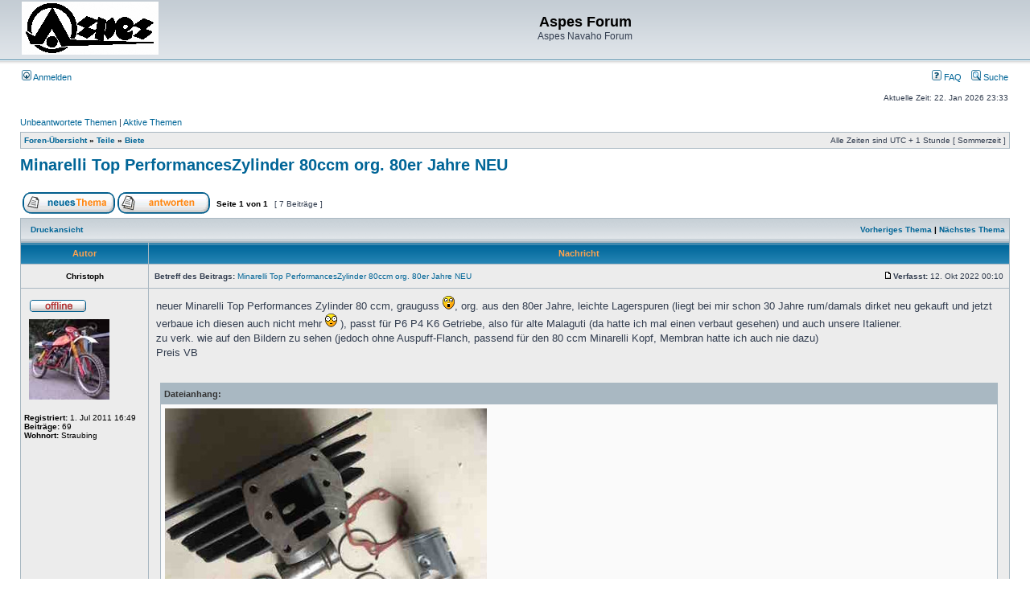

--- FILE ---
content_type: text/html; charset=UTF-8
request_url: https://aspes-navaho.hier-im-netz.de/phpBB/viewtopic.php?f=39&p=23729&sid=9ae1941346e59587ba0475340480a910
body_size: 39585
content:
<!DOCTYPE html PUBLIC "-//W3C//DTD XHTML 1.0 Transitional//EN" "http://www.w3.org/TR/xhtml1/DTD/xhtml1-transitional.dtd">
<html xmlns="http://www.w3.org/1999/xhtml" dir="ltr" lang="de" xml:lang="de">
<head>

<meta http-equiv="content-type" content="text/html; charset=UTF-8" />
<meta http-equiv="content-language" content="de" />
<meta http-equiv="content-style-type" content="text/css" />
<meta http-equiv="imagetoolbar" content="no" />
<meta name="resource-type" content="document" />
<meta name="distribution" content="global" />
<meta name="keywords" content="" />
<meta name="description" content="" />

<title>Aspes Forum &bull; Thema anzeigen - Minarelli Top PerformancesZylinder 80ccm org. 80er Jahre NEU</title>



<link rel="stylesheet" href="./styles/subsilver2/theme/stylesheet.css" type="text/css" />

<script type="text/javascript">
// <![CDATA[


function popup(url, width, height, name)
{
	if (!name)
	{
		name = '_popup';
	}

	window.open(url.replace(/&amp;/g, '&'), name, 'height=' + height + ',resizable=yes,scrollbars=yes,width=' + width);
	return false;
}

function jumpto()
{
	var page = prompt('Gib die Nummer der Seite an, zu der du gehen möchtest.:', '1');
	var per_page = '';
	var base_url = '';

	if (page !== null && !isNaN(page) && page == Math.floor(page) && page > 0)
	{
		if (base_url.indexOf('?') == -1)
		{
			document.location.href = base_url + '?start=' + ((page - 1) * per_page);
		}
		else
		{
			document.location.href = base_url.replace(/&amp;/g, '&') + '&start=' + ((page - 1) * per_page);
		}
	}
}

/**
* Find a member
*/
function find_username(url)
{
	popup(url, 760, 570, '_usersearch');
	return false;
}

/**
* Mark/unmark checklist
* id = ID of parent container, name = name prefix, state = state [true/false]
*/
function marklist(id, name, state)
{
	var parent = document.getElementById(id);
	if (!parent)
	{
		eval('parent = document.' + id);
	}

	if (!parent)
	{
		return;
	}

	var rb = parent.getElementsByTagName('input');
	
	for (var r = 0; r < rb.length; r++)
	{
		if (rb[r].name.substr(0, name.length) == name)
		{
			rb[r].checked = state;
		}
	}
}



	/**
	* Play quicktime file by determining it's width/height
	* from the displayed rectangle area
	*
	* Only defined if there is a file block present.
	*/
	function play_qt_file(obj)
	{
		var rectangle = obj.GetRectangle();

		if (rectangle)
		{
			rectangle = rectangle.split(',')
			var x1 = parseInt(rectangle[0]);
			var x2 = parseInt(rectangle[2]);
			var y1 = parseInt(rectangle[1]);
			var y2 = parseInt(rectangle[3]);

			var width = (x1 < 0) ? (x1 * -1) + x2 : x2 - x1;
			var height = (y1 < 0) ? (y1 * -1) + y2 : y2 - y1;
		}
		else
		{
			var width = 200;
			var height = 0;
		}

		obj.width = width;
		obj.height = height + 16;

		obj.SetControllerVisible(true);

		obj.Play();
	}


// ]]>
</script>
</head>
<body class="ltr">

<a name="top"></a>

<div id="wrapheader">

	<div id="logodesc">
		<table width="100%" cellspacing="0">
		<tr>
			<td><a href="./index.php?sid=ff0ce8750d775d762a993f1a8ec1d852"><img src="./styles/subsilver2/imageset/Logo%20Aspes.gif" width="170" height="66" alt="" title="" /></a></td>
			<td width="100%" align="center"><h1>Aspes Forum</h1><span class="gen">Aspes Navaho Forum</span></td>
		</tr>
		</table>
	</div>

	<div id="menubar">
		<table width="100%" cellspacing="0">
		<tr>
			<td class="genmed">
				<a href="./ucp.php?mode=login&amp;sid=ff0ce8750d775d762a993f1a8ec1d852"><img src="./styles/subsilver2/theme/images/icon_mini_login.gif" width="12" height="13" alt="*" /> Anmelden</a>&nbsp;
			</td>
			<td class="genmed" align="right">
				<a href="./faq.php?sid=ff0ce8750d775d762a993f1a8ec1d852"><img src="./styles/subsilver2/theme/images/icon_mini_faq.gif" width="12" height="13" alt="*" /> FAQ</a>
				&nbsp; &nbsp;<a href="./search.php?sid=ff0ce8750d775d762a993f1a8ec1d852"><img src="./styles/subsilver2/theme/images/icon_mini_search.gif" width="12" height="13" alt="*" /> Suche</a>
			</td>
		</tr>
		</table>
	</div>

	<div id="datebar">
		<table width="100%" cellspacing="0">
		<tr>
			<td class="gensmall"></td>
			<td class="gensmall" align="right">Aktuelle Zeit: 22. Jan 2026 23:33<br /></td>
		</tr>
		</table>
	</div>

</div>

<div id="wrapcentre">

	
	<p class="searchbar">
		<span style="float: left;"><a href="./search.php?search_id=unanswered&amp;sid=ff0ce8750d775d762a993f1a8ec1d852">Unbeantwortete Themen</a> | <a href="./search.php?search_id=active_topics&amp;sid=ff0ce8750d775d762a993f1a8ec1d852">Aktive Themen</a></span>
		
	</p>
	

	<br style="clear: both;" />

	<table class="tablebg" width="100%" cellspacing="1" cellpadding="0" style="margin-top: 5px;">
	<tr>
		<td class="row1">
			<p class="breadcrumbs"><a href="./index.php?sid=ff0ce8750d775d762a993f1a8ec1d852">Foren-Übersicht</a> &#187; <a href="./viewforum.php?f=45&amp;sid=ff0ce8750d775d762a993f1a8ec1d852">Teile</a> &#187; <a href="./viewforum.php?f=39&amp;sid=ff0ce8750d775d762a993f1a8ec1d852">Biete</a></p>
			<p class="datetime">Alle Zeiten sind UTC + 1 Stunde [ Sommerzeit ]</p>
		</td>
	</tr>
	</table>

	<br />

<div id="pageheader">
	<h2><a class="titles" href="./viewtopic.php?f=39&amp;t=2651&amp;sid=ff0ce8750d775d762a993f1a8ec1d852">Minarelli Top PerformancesZylinder 80ccm org. 80er Jahre NEU</a></h2>


</div>

<br clear="all" /><br />

<div id="pagecontent">

	<table width="100%" cellspacing="1">
	<tr>
		<td align="left" valign="middle" nowrap="nowrap">
		<a href="./posting.php?mode=post&amp;f=39&amp;sid=ff0ce8750d775d762a993f1a8ec1d852"><img src="./styles/subsilver2/imageset/de/button_topic_new.gif" width="115" height="27" alt="Ein neues Thema erstellen" title="Ein neues Thema erstellen" /></a>&nbsp;<a href="./posting.php?mode=reply&amp;f=39&amp;t=2651&amp;sid=ff0ce8750d775d762a993f1a8ec1d852"><img src="./styles/subsilver2/imageset/de/button_topic_reply.gif" width="115" height="27" alt="Auf das Thema antworten" title="Auf das Thema antworten" /></a>
		</td>
		
			<td class="nav" valign="middle" nowrap="nowrap">&nbsp;Seite <strong>1</strong> von <strong>1</strong><br /></td>
			<td class="gensmall" nowrap="nowrap">&nbsp;[ 7 Beiträge ]&nbsp;</td>
			<td class="gensmall" width="100%" align="right" nowrap="nowrap"></td>
		
	</tr>
	</table>

	<table class="tablebg" width="100%" cellspacing="1">
	<tr>
		<td class="cat">
			<table width="100%" cellspacing="0">
			<tr>
				<td class="nav" nowrap="nowrap">&nbsp;
				<a href="./viewtopic.php?f=39&amp;t=2651&amp;sid=ff0ce8750d775d762a993f1a8ec1d852&amp;view=print" title="Druckansicht">Druckansicht</a>
				</td>
				<td class="nav" align="right" nowrap="nowrap"><a href="./viewtopic.php?f=39&amp;t=2651&amp;view=previous&amp;sid=ff0ce8750d775d762a993f1a8ec1d852">Vorheriges Thema</a> | <a href="./viewtopic.php?f=39&amp;t=2651&amp;view=next&amp;sid=ff0ce8750d775d762a993f1a8ec1d852">Nächstes Thema</a>&nbsp;</td>
			</tr>
			</table>
		</td>
	</tr>

	</table>


	<table class="tablebg" width="100%" cellspacing="1">
	
		<tr>
			<th>Autor</th>
			<th>Nachricht</th>
		</tr>
	<tr class="row1">

			<td align="center" valign="middle">
				<a name="p20814"></a>
				<b class="postauthor">Christoph</b>
			</td>
			<td width="100%" height="25">
				<table width="100%" cellspacing="0">
				<tr>
				
					<td class="gensmall" width="100%"><div style="float: left;">&nbsp;<b>Betreff des Beitrags:</b> <a href="#p20814">Minarelli Top PerformancesZylinder 80ccm org. 80er Jahre NEU</a></div><div style="float: right;"><a href="./viewtopic.php?p=20814&amp;sid=ff0ce8750d775d762a993f1a8ec1d852#p20814"><img src="./styles/subsilver2/imageset/icon_post_target.gif" width="12" height="9" alt="Beitrag" title="Beitrag" /></a><b>Verfasst:</b> 12. Okt 2022 00:10&nbsp;</div></td>
				</tr>
				</table>
			</td>
		</tr>

		<tr class="row1">

			<td valign="top" class="profile">
				<table cellspacing="4" align="center" width="150">
			
				<tr>
					<td><img src="./styles/subsilver2/imageset/de/icon_user_offline.gif" width="72" height="20" alt="Offline" title="Offline" /></td>
				</tr>
			
				<tr>
					<td><img src="./download/file.php?avatar=115_1367954743.jpg" width="100" height="100" alt="Benutzeravatar" /></td>
				</tr>
			
				</table>

				<span class="postdetails">
					<br /><b>Registriert:</b> 1. Jul 2011 16:49<br /><b>Beiträge:</b> 69<br /><b>Wohnort:</b> Straubing
				</span>

			</td>
			<td valign="top">
				<table width="100%" cellspacing="5">
				<tr>
					<td>
					

						<div class="postbody">neuer Minarelli Top Performances Zylinder 80 ccm, grauguss <img src="./images/smilies/icon_e_surprised.gif" alt=":o" title="Surprised" />,  org. aus den 80er Jahre, leichte Lagerspuren (liegt bei mir schon 30 Jahre rum/damals dirket neu gekauft und jetzt verbaue ich diesen auch nicht mehr <img src="./images/smilies/icon_eek.gif" alt=":shock:" title="Shocked" /> ), passt für P6 P4 K6 Getriebe, also für alte Malaguti (da hatte ich mal einen verbaut gesehen) und auch unsere Italiener.<br />zu verk. wie auf den Bildern zu sehen (jedoch ohne Auspuff-Flanch, passend für den 80 ccm Minarelli Kopf, Membran hatte ich auch nie dazu)<br />Preis VB<br /><br /><div class="attachtitle">Dateianhang:</div><div class="attachcontent">
			<a href="./download/file.php?id=8896&amp;sid=ff0ce8750d775d762a993f1a8ec1d852&amp;mode=view"><img src="./download/file.php?id=8896&amp;t=1&amp;sid=ff0ce8750d775d762a993f1a8ec1d852" alt="IMG_2422.jpg" /></a><br />
			<span class="gensmall">IMG_2422.jpg [ 13.19 KiB | 23083-mal betrachtet ]</span>
		

		<br />
	</div><br /><div class="attachtitle">Dateianhang:</div><div class="attachcontent">
			<span class="genmed">
				<img src="./styles/subsilver2/imageset/icon_topic_attach.gif" width="14" height="18" alt="" title="" /> 
				<a href="./download/file.php?id=8897&amp;sid=ff0ce8750d775d762a993f1a8ec1d852">IMG_E2415.jpg</a> [10.84 KiB]
			</span><br />
			<span class="gensmall">Noch nie heruntergeladen</span>
		

		<br />
	</div><br /><div class="attachtitle">Dateianhang:</div><div class="attachcontent">
			<span class="genmed">
				<img src="./styles/subsilver2/imageset/icon_topic_attach.gif" width="14" height="18" alt="" title="" /> 
				<a href="./download/file.php?id=8898&amp;sid=ff0ce8750d775d762a993f1a8ec1d852">IMG_E2416.jpg</a> [10.8 KiB]
			</span><br />
			<span class="gensmall">Noch nie heruntergeladen</span>
		

		<br />
	</div><br /><div class="attachtitle">Dateianhang:</div><div class="attachcontent">
			<span class="genmed">
				<img src="./styles/subsilver2/imageset/icon_topic_attach.gif" width="14" height="18" alt="" title="" /> 
				<a href="./download/file.php?id=8899&amp;sid=ff0ce8750d775d762a993f1a8ec1d852">IMG_2418.jpg</a> [9.97 KiB]
			</span><br />
			<span class="gensmall">Noch nie heruntergeladen</span>
		

		<br />
	</div><br /><div class="attachtitle">Dateianhang:</div><div class="attachcontent">
			<a href="./download/file.php?id=8900&amp;sid=ff0ce8750d775d762a993f1a8ec1d852&amp;mode=view"><img src="./download/file.php?id=8900&amp;t=1&amp;sid=ff0ce8750d775d762a993f1a8ec1d852" alt="IMG_E2423.jpg" /></a><br />
			<span class="gensmall">IMG_E2423.jpg [ 17.89 KiB | 23083-mal betrachtet ]</span>
		

		<br />
	</div><br /><div class="attachtitle">Dateianhang:</div><div class="attachcontent">
			<a href="./download/file.php?id=8901&amp;sid=ff0ce8750d775d762a993f1a8ec1d852&amp;mode=view"><img src="./download/file.php?id=8901&amp;t=1&amp;sid=ff0ce8750d775d762a993f1a8ec1d852" alt="IMG_E2424.jpg" /></a><br />
			<span class="gensmall">IMG_E2424.jpg [ 18.09 KiB | 23083-mal betrachtet ]</span>
		

		<br />
	</div></div>

					<br clear="all" /><br />

						<table width="100%" cellspacing="0">
						<tr valign="middle">
							<td class="gensmall" align="right">
							
							</td>
						</tr>
						</table>
					</td>
				</tr>
				</table>
			</td>
		</tr>

		<tr class="row1">

			<td class="profile"><strong><a href="#wrapheader">Nach oben</a></strong></td>
			<td><div class="gensmall" style="float: left;">&nbsp;<a href="./memberlist.php?mode=viewprofile&amp;u=115&amp;sid=ff0ce8750d775d762a993f1a8ec1d852"><img src="./styles/subsilver2/imageset/de/icon_user_profile.gif" width="72" height="20" alt="Profil" title="Profil" /></a> &nbsp;</div> <div class="gensmall" style="float: right;">&nbsp;</div></td>
	
		</tr>

	<tr>
		<td class="spacer" colspan="2" height="1"><img src="images/spacer.gif" alt="" width="1" height="1" /></td>
	</tr>
	</table>

	<table class="tablebg" width="100%" cellspacing="1">
	<tr class="row2">

			<td align="center" valign="middle">
				<a name="p20815"></a>
				<b class="postauthor" style="color: #00AA00">Aspes Kalle</b>
			</td>
			<td width="100%" height="25">
				<table width="100%" cellspacing="0">
				<tr>
				
					<td class="gensmall" width="100%"><div style="float: left;">&nbsp;<b>Betreff des Beitrags:</b> <a href="#p20815">Re: Minarelli Top PerformancesZylinder 80ccm org. 80er Jahre</a></div><div style="float: right;"><a href="./viewtopic.php?p=20815&amp;sid=ff0ce8750d775d762a993f1a8ec1d852#p20815"><img src="./styles/subsilver2/imageset/icon_post_target.gif" width="12" height="9" alt="Beitrag" title="Beitrag" /></a><b>Verfasst:</b> 12. Okt 2022 14:38&nbsp;</div></td>
				</tr>
				</table>
			</td>
		</tr>

		<tr class="row2">

			<td valign="top" class="profile">
				<table cellspacing="4" align="center" width="150">
			
				<tr>
					<td><img src="./styles/subsilver2/imageset/de/icon_user_offline.gif" width="72" height="20" alt="Offline" title="Offline" /></td>
				</tr>
			
				<tr>
					<td><img src="./download/file.php?avatar=53_1306077318.gif" width="94" height="80" alt="Benutzeravatar" /></td>
				</tr>
			
				</table>

				<span class="postdetails">
					<br /><b>Registriert:</b> 22. Mai 2011 16:00<br /><b>Beiträge:</b> 6439<br /><b>Wohnort:</b> Bensheim
				</span>

			</td>
			<td valign="top">
				<table width="100%" cellspacing="5">
				<tr>
					<td>
					

						<div class="postbody">Passend für P 4/6 oder K6 <span style="font-weight: bold">und </span>Malaguti kann nicht sein. Die Stehbolzenabstände sind unterschiedlich!<br /><br />Gib einfach den Stehbolzenabstand des Zylinders an und jeder kann vergleichen.<br /><br /><br />Gruß<br />Kalle</div>

					
						<div class="postbody"><br />_________________<br /><img src="http://www.mono-kalle.de/mediac/450_0/media/DIR_40585/980e2d8dc8dd509ffff8a2fac14422f.gif" alt="Bild" /></div>
					<br clear="all" /><br />

						<table width="100%" cellspacing="0">
						<tr valign="middle">
							<td class="gensmall" align="right">
							
							</td>
						</tr>
						</table>
					</td>
				</tr>
				</table>
			</td>
		</tr>

		<tr class="row2">

			<td class="profile"><strong><a href="#wrapheader">Nach oben</a></strong></td>
			<td><div class="gensmall" style="float: left;">&nbsp;<a href="./memberlist.php?mode=viewprofile&amp;u=53&amp;sid=ff0ce8750d775d762a993f1a8ec1d852"><img src="./styles/subsilver2/imageset/de/icon_user_profile.gif" width="72" height="20" alt="Profil" title="Profil" /></a> &nbsp;</div> <div class="gensmall" style="float: right;">&nbsp;</div></td>
	
		</tr>

	<tr>
		<td class="spacer" colspan="2" height="1"><img src="images/spacer.gif" alt="" width="1" height="1" /></td>
	</tr>
	</table>

	<table class="tablebg" width="100%" cellspacing="1">
	<tr class="row1">

			<td align="center" valign="middle">
				<a name="p20816"></a>
				<b class="postauthor">Christoph</b>
			</td>
			<td width="100%" height="25">
				<table width="100%" cellspacing="0">
				<tr>
				
					<td class="gensmall" width="100%"><div style="float: left;">&nbsp;<b>Betreff des Beitrags:</b> <a href="#p20816">Re: Minarelli Top PerformancesZylinder 80ccm org. 80er Jahre</a></div><div style="float: right;"><a href="./viewtopic.php?p=20816&amp;sid=ff0ce8750d775d762a993f1a8ec1d852#p20816"><img src="./styles/subsilver2/imageset/icon_post_target.gif" width="12" height="9" alt="Beitrag" title="Beitrag" /></a><b>Verfasst:</b> 12. Okt 2022 15:30&nbsp;</div></td>
				</tr>
				</table>
			</td>
		</tr>

		<tr class="row1">

			<td valign="top" class="profile">
				<table cellspacing="4" align="center" width="150">
			
				<tr>
					<td><img src="./styles/subsilver2/imageset/de/icon_user_offline.gif" width="72" height="20" alt="Offline" title="Offline" /></td>
				</tr>
			
				<tr>
					<td><img src="./download/file.php?avatar=115_1367954743.jpg" width="100" height="100" alt="Benutzeravatar" /></td>
				</tr>
			
				</table>

				<span class="postdetails">
					<br /><b>Registriert:</b> 1. Jul 2011 16:49<br /><b>Beiträge:</b> 69<br /><b>Wohnort:</b> Straubing
				</span>

			</td>
			<td valign="top">
				<table width="100%" cellspacing="5">
				<tr>
					<td>
					

						<div class="postbody"><div class="attachtitle">Dateianhang:</div><div class="attachcontent">
			<a href="./download/file.php?id=8902&amp;sid=ff0ce8750d775d762a993f1a8ec1d852&amp;mode=view"><img src="./download/file.php?id=8902&amp;t=1&amp;sid=ff0ce8750d775d762a993f1a8ec1d852" alt="malaguti-fifty-cimatti-86-tubone-minarelli-p6-ahnlich-malaguti-fifty_159245232.jpg" /></a><br />
			<span class="gensmall">malaguti-fifty-cimatti-86-tubone-minarelli-p6-ahnlich-malaguti-fifty_159245232.jpg [ 37.99 KiB | 23065-mal betrachtet ]</span>
		

		<br />
	</div><div class="attachtitle">Dateianhang:</div><div class="attachcontent">
			<a href="./download/file.php?id=8903&amp;sid=ff0ce8750d775d762a993f1a8ec1d852&amp;mode=view"><img src="./download/file.php?id=8903&amp;t=1&amp;sid=ff0ce8750d775d762a993f1a8ec1d852" alt="IMG-20191031-113213-1.jpg" /></a><br />
			<span class="gensmall">IMG-20191031-113213-1.jpg [ 46.41 KiB | 23065-mal betrachtet ]</span>
		

		<br />
	</div><br /><br />Malagutis gab es auch mit dem bekannten P6/4-Getriebe. <br />Der dem Abstand ist der, wir der von unserer Aspes. Passt also wie oben geschrieben auf P6/4 und K6. Als Kopf passt z. B. der von Aspes 80, bzw. gab es auch mit dem Kopf als Set.<br /><br />Wahrscheinlich Kalle meinst Du den Morini-Motor der ebenfalls verbaut wurde, dafür ist der Zylinder nicht und da sind die Abstände natürlich anders.</div>

					<br clear="all" /><br />

						<table width="100%" cellspacing="0">
						<tr valign="middle">
							<td class="gensmall" align="right">
							
							</td>
						</tr>
						</table>
					</td>
				</tr>
				</table>
			</td>
		</tr>

		<tr class="row1">

			<td class="profile"><strong><a href="#wrapheader">Nach oben</a></strong></td>
			<td><div class="gensmall" style="float: left;">&nbsp;<a href="./memberlist.php?mode=viewprofile&amp;u=115&amp;sid=ff0ce8750d775d762a993f1a8ec1d852"><img src="./styles/subsilver2/imageset/de/icon_user_profile.gif" width="72" height="20" alt="Profil" title="Profil" /></a> &nbsp;</div> <div class="gensmall" style="float: right;">&nbsp;</div></td>
	
		</tr>

	<tr>
		<td class="spacer" colspan="2" height="1"><img src="images/spacer.gif" alt="" width="1" height="1" /></td>
	</tr>
	</table>

	<table class="tablebg" width="100%" cellspacing="1">
	<tr class="row2">

			<td align="center" valign="middle">
				<a name="p20817"></a>
				<b class="postauthor" style="color: #00AA00">Aspes Kalle</b>
			</td>
			<td width="100%" height="25">
				<table width="100%" cellspacing="0">
				<tr>
				
					<td class="gensmall" width="100%"><div style="float: left;">&nbsp;<b>Betreff des Beitrags:</b> <a href="#p20817">Re: Minarelli Top PerformancesZylinder 80ccm org. 80er Jahre</a></div><div style="float: right;"><a href="./viewtopic.php?p=20817&amp;sid=ff0ce8750d775d762a993f1a8ec1d852#p20817"><img src="./styles/subsilver2/imageset/icon_post_target.gif" width="12" height="9" alt="Beitrag" title="Beitrag" /></a><b>Verfasst:</b> 12. Okt 2022 16:13&nbsp;</div></td>
				</tr>
				</table>
			</td>
		</tr>

		<tr class="row2">

			<td valign="top" class="profile">
				<table cellspacing="4" align="center" width="150">
			
				<tr>
					<td><img src="./styles/subsilver2/imageset/de/icon_user_offline.gif" width="72" height="20" alt="Offline" title="Offline" /></td>
				</tr>
			
				<tr>
					<td><img src="./download/file.php?avatar=53_1306077318.gif" width="94" height="80" alt="Benutzeravatar" /></td>
				</tr>
			
				</table>

				<span class="postdetails">
					<br /><b>Registriert:</b> 22. Mai 2011 16:00<br /><b>Beiträge:</b> 6439<br /><b>Wohnort:</b> Bensheim
				</span>

			</td>
			<td valign="top">
				<table width="100%" cellspacing="5">
				<tr>
					<td>
					

						<div class="postbody">Wir meinen beide das Gleiche.<br /><br />Aber Malagutis wurden nie mit Minarelli Motoren verbaut. <br /><br />Der Tubone Rahmen (bei Malaguti eben Modell Fifty genannt) wurde von anderen Firmen ebenfalls genutzt und mit den unterschiedlichsten Motoren ausgestattet.<br /><br />Ich will mit dieser Info nur vermeiden, das ein Malagutu Besitzer mit Franco Morini Motor sich den Zylinder kauft und der dann halt nicht passt,<br /><br />Die richtige Aussage müsste lauten: Passt für Minarelli P und K Motoren mit einem Stehbolzenabstand von XY und Zylinderhemddurchmesser von 123mm<br /><br />Wenn diese beiden Angaben dabei sind, gibt es keine Verwechslungen und Stress auf Käufer und Verkäufer Seite  <img src="./images/smilies/icon_razz.gif" alt=":P" title="Razz" /> <br /><br />Kalle</div>

					
						<div class="postbody"><br />_________________<br /><img src="http://www.mono-kalle.de/mediac/450_0/media/DIR_40585/980e2d8dc8dd509ffff8a2fac14422f.gif" alt="Bild" /></div>
					<br clear="all" /><br />

						<table width="100%" cellspacing="0">
						<tr valign="middle">
							<td class="gensmall" align="right">
							
							</td>
						</tr>
						</table>
					</td>
				</tr>
				</table>
			</td>
		</tr>

		<tr class="row2">

			<td class="profile"><strong><a href="#wrapheader">Nach oben</a></strong></td>
			<td><div class="gensmall" style="float: left;">&nbsp;<a href="./memberlist.php?mode=viewprofile&amp;u=53&amp;sid=ff0ce8750d775d762a993f1a8ec1d852"><img src="./styles/subsilver2/imageset/de/icon_user_profile.gif" width="72" height="20" alt="Profil" title="Profil" /></a> &nbsp;</div> <div class="gensmall" style="float: right;">&nbsp;</div></td>
	
		</tr>

	<tr>
		<td class="spacer" colspan="2" height="1"><img src="images/spacer.gif" alt="" width="1" height="1" /></td>
	</tr>
	</table>

	<table class="tablebg" width="100%" cellspacing="1">
	<tr class="row1">

			<td align="center" valign="middle">
				<a name="p20818"></a>
				<b class="postauthor">Christoph</b>
			</td>
			<td width="100%" height="25">
				<table width="100%" cellspacing="0">
				<tr>
				
					<td class="gensmall" width="100%"><div style="float: left;">&nbsp;<b>Betreff des Beitrags:</b> <a href="#p20818">Re: Minarelli Top PerformancesZylinder 80ccm org. 80er Jahre</a></div><div style="float: right;"><a href="./viewtopic.php?p=20818&amp;sid=ff0ce8750d775d762a993f1a8ec1d852#p20818"><img src="./styles/subsilver2/imageset/icon_post_target.gif" width="12" height="9" alt="Beitrag" title="Beitrag" /></a><b>Verfasst:</b> 12. Okt 2022 16:27&nbsp;</div></td>
				</tr>
				</table>
			</td>
		</tr>

		<tr class="row1">

			<td valign="top" class="profile">
				<table cellspacing="4" align="center" width="150">
			
				<tr>
					<td><img src="./styles/subsilver2/imageset/de/icon_user_offline.gif" width="72" height="20" alt="Offline" title="Offline" /></td>
				</tr>
			
				<tr>
					<td><img src="./download/file.php?avatar=115_1367954743.jpg" width="100" height="100" alt="Benutzeravatar" /></td>
				</tr>
			
				</table>

				<span class="postdetails">
					<br /><b>Registriert:</b> 1. Jul 2011 16:49<br /><b>Beiträge:</b> 69<br /><b>Wohnort:</b> Straubing
				</span>

			</td>
			<td valign="top">
				<table width="100%" cellspacing="5">
				<tr>
					<td>
					

						<div class="postbody"><img src="./images/smilies/Applaus.gif" alt="::-" title="Applaus" />  <img src="./images/smilies/icon_e_biggrin.gif" alt=":D" title="Very Happy" /> <br />Okay, gekärt  <img src="./images/smilies/icon_e_smile.gif" alt=":)" title="Smile" /> – also für unsere Motoren ... die Malagutis sind dann wohl umgebaut? Aber Umbauten kennen wir ja hier alle <img src="./images/smilies/icon_e_biggrin.gif" alt=":D" title="Very Happy" /></div>

					<br clear="all" /><br />

						<table width="100%" cellspacing="0">
						<tr valign="middle">
							<td class="gensmall" align="right">
							
							</td>
						</tr>
						</table>
					</td>
				</tr>
				</table>
			</td>
		</tr>

		<tr class="row1">

			<td class="profile"><strong><a href="#wrapheader">Nach oben</a></strong></td>
			<td><div class="gensmall" style="float: left;">&nbsp;<a href="./memberlist.php?mode=viewprofile&amp;u=115&amp;sid=ff0ce8750d775d762a993f1a8ec1d852"><img src="./styles/subsilver2/imageset/de/icon_user_profile.gif" width="72" height="20" alt="Profil" title="Profil" /></a> &nbsp;</div> <div class="gensmall" style="float: right;">&nbsp;</div></td>
	
		</tr>

	<tr>
		<td class="spacer" colspan="2" height="1"><img src="images/spacer.gif" alt="" width="1" height="1" /></td>
	</tr>
	</table>

	<table class="tablebg" width="100%" cellspacing="1">
	<tr class="row2">

			<td align="center" valign="middle">
				<a name="p20819"></a>
				<b class="postauthor">oldmoped</b>
			</td>
			<td width="100%" height="25">
				<table width="100%" cellspacing="0">
				<tr>
				
					<td class="gensmall" width="100%"><div style="float: left;">&nbsp;<b>Betreff des Beitrags:</b> <a href="#p20819">Re: Minarelli Top PerformancesZylinder 80ccm org. 80er Jahre</a></div><div style="float: right;"><a href="./viewtopic.php?p=20819&amp;sid=ff0ce8750d775d762a993f1a8ec1d852#p20819"><img src="./styles/subsilver2/imageset/icon_post_target.gif" width="12" height="9" alt="Beitrag" title="Beitrag" /></a><b>Verfasst:</b> 12. Okt 2022 19:18&nbsp;</div></td>
				</tr>
				</table>
			</td>
		</tr>

		<tr class="row2">

			<td valign="top" class="profile">
				<table cellspacing="4" align="center" width="150">
			
				<tr>
					<td><img src="./styles/subsilver2/imageset/de/icon_user_offline.gif" width="72" height="20" alt="Offline" title="Offline" /></td>
				</tr>
			
				<tr>
					<td><img src="./download/file.php?avatar=127_1312098979.jpg" width="100" height="50" alt="Benutzeravatar" /></td>
				</tr>
			
				</table>

				<span class="postdetails">
					<br /><b>Registriert:</b> 30. Jul 2011 18:25<br /><b>Beiträge:</b> 1909<br /><b>Wohnort:</b> Dorfen
				</span>

			</td>
			<td valign="top">
				<table width="100%" cellspacing="5">
				<tr>
					<td>
					

						<div class="postbody">Die richtige Aussage müsste lauten: Passt für Minarelli P und K Motoren mit einem Stehbolzenabstand von XY und Zylinderhemddurchmesser von <span style="color: #FF0000">123mm</span><br /><br /><br />Kalle[/quote]<br /><br />Das gibt dann aber 250ccm, sowas will ich auch <img src="./images/smilies/icon_mrgreen.gif" alt=":mrgreen:" title="Mr. Green" />  <img src="./images/smilies/icon_mrgreen.gif" alt=":mrgreen:" title="Mr. Green" />  <img src="./images/smilies/icon_mrgreen.gif" alt=":mrgreen:" title="Mr. Green" /> <br /><br />Gruß<br />Felix</div>

					
						<div class="postbody"><br />_________________<br />Zwei Takte sind genug und Ventile gehören in die Reifen.<br />----------------------------------------------------------------<br /><!-- w --><a class="postlink" href="http://www.oldmoped.de">www.oldmoped.de</a><!-- w --></div>
					<br clear="all" /><br />

						<table width="100%" cellspacing="0">
						<tr valign="middle">
							<td class="gensmall" align="right">
							
							</td>
						</tr>
						</table>
					</td>
				</tr>
				</table>
			</td>
		</tr>

		<tr class="row2">

			<td class="profile"><strong><a href="#wrapheader">Nach oben</a></strong></td>
			<td><div class="gensmall" style="float: left;">&nbsp;<a href="./memberlist.php?mode=viewprofile&amp;u=127&amp;sid=ff0ce8750d775d762a993f1a8ec1d852"><img src="./styles/subsilver2/imageset/de/icon_user_profile.gif" width="72" height="20" alt="Profil" title="Profil" /></a> &nbsp;</div> <div class="gensmall" style="float: right;">&nbsp;</div></td>
	
		</tr>

	<tr>
		<td class="spacer" colspan="2" height="1"><img src="images/spacer.gif" alt="" width="1" height="1" /></td>
	</tr>
	</table>

	<table class="tablebg" width="100%" cellspacing="1">
	<tr class="row1">

			<td align="center" valign="middle">
				<a name="p23729"></a>
				<b class="postauthor">Christoph</b>
			</td>
			<td width="100%" height="25">
				<table width="100%" cellspacing="0">
				<tr>
				
					<td class="gensmall" width="100%"><div style="float: left;">&nbsp;<b>Betreff des Beitrags:</b> <a href="#p23729">Re: Minarelli Top PerformancesZylinder 80ccm org. 80er Jahre</a></div><div style="float: right;"><a href="./viewtopic.php?p=23729&amp;sid=ff0ce8750d775d762a993f1a8ec1d852#p23729"><img src="./styles/subsilver2/imageset/icon_post_target.gif" width="12" height="9" alt="Beitrag" title="Beitrag" /></a><b>Verfasst:</b> 12. Feb 2024 21:55&nbsp;</div></td>
				</tr>
				</table>
			</td>
		</tr>

		<tr class="row1">

			<td valign="top" class="profile">
				<table cellspacing="4" align="center" width="150">
			
				<tr>
					<td><img src="./styles/subsilver2/imageset/de/icon_user_offline.gif" width="72" height="20" alt="Offline" title="Offline" /></td>
				</tr>
			
				<tr>
					<td><img src="./download/file.php?avatar=115_1367954743.jpg" width="100" height="100" alt="Benutzeravatar" /></td>
				</tr>
			
				</table>

				<span class="postdetails">
					<br /><b>Registriert:</b> 1. Jul 2011 16:49<br /><b>Beiträge:</b> 69<br /><b>Wohnort:</b> Straubing
				</span>

			</td>
			<td valign="top">
				<table width="100%" cellspacing="5">
				<tr>
					<td>
					

						<div class="postbody"><div class="attachtitle">Dateianhang:</div><div class="attachcontent">
			<a href="./download/file.php?id=10261&amp;sid=ff0ce8750d775d762a993f1a8ec1d852&amp;mode=view"><img src="./download/file.php?id=10261&amp;t=1&amp;sid=ff0ce8750d775d762a993f1a8ec1d852" alt="e466c14c-2e98-40ce-a6fd-3a66c4eb7003.jpg" /></a><br />
			<span class="gensmall">e466c14c-2e98-40ce-a6fd-3a66c4eb7003.jpg [ 401.04 KiB | 20477-mal betrachtet ]</span>
		

		<br />
	</div><br /><div class="attachtitle">Dateianhang:</div><div class="attachcontent">
			<a href="./download/file.php?id=10259&amp;sid=ff0ce8750d775d762a993f1a8ec1d852&amp;mode=view"><img src="./download/file.php?id=10259&amp;t=1&amp;sid=ff0ce8750d775d762a993f1a8ec1d852" alt="9c4db700-06ea-43ca-bed0-945c2868559e.jpg" /></a><br />
			<span class="gensmall">9c4db700-06ea-43ca-bed0-945c2868559e.jpg [ 503.1 KiB | 20477-mal betrachtet ]</span>
		

		<br />
	</div><br /><div class="attachtitle">Dateianhang:</div><div class="attachcontent">
			<span class="genmed">
				<img src="./styles/subsilver2/imageset/icon_topic_attach.gif" width="14" height="18" alt="" title="" /> 
				<a href="./download/file.php?id=10260&amp;sid=ff0ce8750d775d762a993f1a8ec1d852">d854ae5a-89b0-4ff1-a7f0-8677036011c4.jpg</a> [30.42 KiB]
			</span><br />
			<span class="gensmall">Noch nie heruntergeladen</span>
		

		<br />
	</div><br /><br />&quot;Torpado Kociss Baugleich Malaguti Fifty Mokick für<br />1.500 €&quot;, aber mit Minarelli-Motor: <br /><br /><!-- m --><a class="postlink" href="https://www.kleinanzeigen.de/s-anzeige/torpado-kociss-baugleich-malaguti-fifty-mokick/2643646195-305-353?simcid=25a1ff05-d89b-413a-a550-29162f077859">https://www.kleinanzeigen.de/s-anzeige/ ... 162f077859</a><!-- m --></div>

					<br clear="all" /><br />

						<table width="100%" cellspacing="0">
						<tr valign="middle">
							<td class="gensmall" align="right">
							
							</td>
						</tr>
						</table>
					</td>
				</tr>
				</table>
			</td>
		</tr>

		<tr class="row1">

			<td class="profile"><strong><a href="#wrapheader">Nach oben</a></strong></td>
			<td><div class="gensmall" style="float: left;">&nbsp;<a href="./memberlist.php?mode=viewprofile&amp;u=115&amp;sid=ff0ce8750d775d762a993f1a8ec1d852"><img src="./styles/subsilver2/imageset/de/icon_user_profile.gif" width="72" height="20" alt="Profil" title="Profil" /></a> &nbsp;</div> <div class="gensmall" style="float: right;">&nbsp;</div></td>
	
		</tr>

	<tr>
		<td class="spacer" colspan="2" height="1"><img src="images/spacer.gif" alt="" width="1" height="1" /></td>
	</tr>
	</table>

	<table width="100%" cellspacing="1" class="tablebg">
	<tr align="center">
		<td class="cat"><form name="viewtopic" method="post" action="./viewtopic.php?f=39&amp;t=2651&amp;sid=ff0ce8750d775d762a993f1a8ec1d852"><span class="gensmall">Beiträge der letzten Zeit anzeigen:</span> <select name="st" id="st"><option value="0" selected="selected">Alle Beiträge</option><option value="1">1 Tag</option><option value="7">7 Tage</option><option value="14">2 Wochen</option><option value="30">1 Monat</option><option value="90">3 Monate</option><option value="180">6 Monate</option><option value="365">1 Jahr</option></select>&nbsp;<span class="gensmall">Sortiere nach</span> <select name="sk" id="sk"><option value="a">Autor</option><option value="t" selected="selected">Erstellungsdatum</option><option value="s">Betreff</option></select> <select name="sd" id="sd"><option value="a" selected="selected">Aufsteigend</option><option value="d">Absteigend</option></select>&nbsp;<input class="btnlite" type="submit" value="Los" name="sort" /></form></td>
	</tr>
	</table>
	

	<table width="100%" cellspacing="1">
	<tr>
		<td align="left" valign="middle" nowrap="nowrap">
		<a href="./posting.php?mode=post&amp;f=39&amp;sid=ff0ce8750d775d762a993f1a8ec1d852"><img src="./styles/subsilver2/imageset/de/button_topic_new.gif" width="115" height="27" alt="Ein neues Thema erstellen" title="Ein neues Thema erstellen" /></a>&nbsp;<a href="./posting.php?mode=reply&amp;f=39&amp;t=2651&amp;sid=ff0ce8750d775d762a993f1a8ec1d852"><img src="./styles/subsilver2/imageset/de/button_topic_reply.gif" width="115" height="27" alt="Auf das Thema antworten" title="Auf das Thema antworten" /></a>
		</td>
		
			<td class="nav" valign="middle" nowrap="nowrap">&nbsp;Seite <strong>1</strong> von <strong>1</strong><br /></td>
			<td class="gensmall" nowrap="nowrap">&nbsp;[ 7 Beiträge ]&nbsp;</td>
			<td class="gensmall" width="100%" align="right" nowrap="nowrap"></td>
		
	</tr>
	</table>

</div>

<div id="pagefooter"></div>

<br clear="all" />
<table class="tablebg" width="100%" cellspacing="1" cellpadding="0" style="margin-top: 5px;">
	<tr>
		<td class="row1">
			<p class="breadcrumbs"><a href="./index.php?sid=ff0ce8750d775d762a993f1a8ec1d852">Foren-Übersicht</a> &#187; <a href="./viewforum.php?f=45&amp;sid=ff0ce8750d775d762a993f1a8ec1d852">Teile</a> &#187; <a href="./viewforum.php?f=39&amp;sid=ff0ce8750d775d762a993f1a8ec1d852">Biete</a></p>
			<p class="datetime">Alle Zeiten sind UTC + 1 Stunde [ Sommerzeit ]</p>
		</td>
	</tr>
	</table>
	<br clear="all" />

	<table class="tablebg" width="100%" cellspacing="1">
	<tr>
		<td class="cat"><h4>Wer ist online?</h4></td>
	</tr>
	<tr>
		<td class="row1"><p class="gensmall">Mitglieder in diesem Forum: 0 Mitglieder und 12 Gäste</p></td>
	</tr>
	</table>


<br clear="all" />

<table width="100%" cellspacing="1">
<tr>
	<td width="40%" valign="top" nowrap="nowrap" align="left"></td>
	<td align="right" valign="top" nowrap="nowrap"><span class="gensmall">Du darfst <strong>keine</strong> neuen Themen in diesem Forum erstellen.<br />Du darfst <strong>keine</strong> Antworten zu Themen in diesem Forum erstellen.<br />Du darfst deine Beiträge in diesem Forum <strong>nicht</strong> ändern.<br />Du darfst deine Beiträge in diesem Forum <strong>nicht</strong> löschen.<br />Du darfst <strong>keine</strong> Dateianhänge in diesem Forum erstellen.<br /></span></td>
</tr>
</table>

<br clear="all" />

<table width="100%" cellspacing="0">
<tr>
	<td><form method="get" name="search" action="./search.php?sid=ff0ce8750d775d762a993f1a8ec1d852"><span class="gensmall">Suche nach:</span> <input class="post" type="text" name="keywords" size="20" /> <input class="btnlite" type="submit" value="Los" /><input type="hidden" name="t" value="2651" />
<input type="hidden" name="sf" value="msgonly" />
<input type="hidden" name="sid" value="ff0ce8750d775d762a993f1a8ec1d852" />
</form></td>
	<td align="right">
	<form method="post" name="jumpbox" action="./viewforum.php?sid=ff0ce8750d775d762a993f1a8ec1d852" onsubmit="if(document.jumpbox.f.value == -1){return false;}">

	<table cellspacing="0" cellpadding="0" border="0">
	<tr>
		<td nowrap="nowrap"><span class="gensmall">Gehe zu:</span>&nbsp;<select name="f" onchange="if(this.options[this.selectedIndex].value != -1){ document.forms['jumpbox'].submit() }">

		
			<option value="-1">Wähle ein Forum aus</option>
		<option value="-1">------------------</option>
			<option value="48">Zur Aspes Navaho Homepage</option>
		
			<option value="49">Aspes Navaho Bildergalerie</option>
		
			<option value="14">Aspes</option>
		
			<option value="15">&nbsp; &nbsp;Aspes 50ccm</option>
		
			<option value="16">&nbsp; &nbsp;Aspes 80ccm</option>
		
			<option value="50">&nbsp; &nbsp;Aspes 125ccm</option>
		
			<option value="21">&nbsp; &nbsp;Aspes Universal</option>
		
			<option value="17">Andere Marken</option>
		
			<option value="56">&nbsp; &nbsp;Aprilia</option>
		
			<option value="18">&nbsp; &nbsp;Beta</option>
		
			<option value="68">&nbsp; &nbsp;Cagiva</option>
		
			<option value="22">&nbsp; &nbsp;Fantic</option>
		
			<option value="20">&nbsp; &nbsp;Gori</option>
		
			<option value="37">&nbsp; &nbsp;HRD</option>
		
			<option value="53">&nbsp; &nbsp;Malaguti</option>
		
			<option value="23">&nbsp; &nbsp;Sonstige Marken</option>
		
			<option value="19">Motoren</option>
		
			<option value="24">&nbsp; &nbsp;Minarelli</option>
		
			<option value="25">&nbsp; &nbsp;Franco Morini</option>
		
			<option value="26">&nbsp; &nbsp;Sachs</option>
		
			<option value="27">&nbsp; &nbsp;Sonstige</option>
		
			<option value="28">Werkstatt</option>
		
			<option value="30">&nbsp; &nbsp;Projekte</option>
		
			<option value="31">&nbsp; &nbsp;Wie geht was - So geht es!</option>
		
			<option value="54">&nbsp; &nbsp;Werkstattausrüstung</option>
		
			<option value="57">Treffen, Veranstaltungen und Ausfahrten</option>
		
			<option value="59">&nbsp; &nbsp;Ankündigungen</option>
		
			<option value="58">&nbsp; &nbsp;Berichte von Rennen und Wettbewerben</option>
		
			<option value="60">&nbsp; &nbsp;Berichte von Messen und Teilemärkten</option>
		
			<option value="61">&nbsp; &nbsp;Berichte von sonstigen Treffen</option>
		
			<option value="67">&nbsp; &nbsp;Ausfahrten</option>
		
			<option value="45">Teile</option>
		
			<option value="46">&nbsp; &nbsp;Ebay Auktionen</option>
		
			<option value="47">&nbsp; &nbsp;Bezugsquellen</option>
		
			<option value="40">&nbsp; &nbsp;Tausche</option>
		
			<option value="32">&nbsp; &nbsp;Suche</option>
		
			<option value="39" selected="selected">&nbsp; &nbsp;Biete</option>
		
			<option value="29">Sonstiges</option>
		
			<option value="55">&nbsp; &nbsp;Mitglieder Vorstellung</option>
		
			<option value="36">&nbsp; &nbsp;Zulassungsfragen</option>
		
			<option value="65">&nbsp; &nbsp;Anno dazumal</option>
		
			<option value="33">&nbsp; &nbsp;Small Talk</option>
		
			<option value="35">&nbsp; &nbsp;Links</option>
		
			<option value="34">&nbsp; &nbsp;Alles rund um das Forum und die Aspes Homepage</option>
		
			<option value="38">&nbsp; &nbsp;Testbereich</option>
		

		</select>&nbsp;<input class="btnlite" type="submit" value="Los" /></td>
	</tr>
	</table>

	</form>
</td>
</tr>
</table>


</div>

<div id="wrapfooter">
	
	<span class="copyright">Powered by <a href="http://www.phpbb.com/">phpBB</a>&reg; Forum Software &copy; phpBB Group
	<br />Deutsche Übersetzung durch <a href="http://www.phpbb.de/">phpBB.de</a></span>
</div>

</body>
</html>